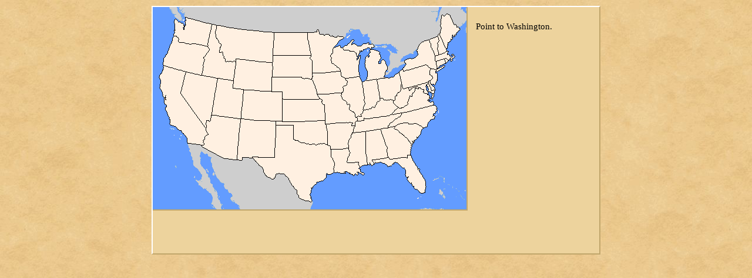

--- FILE ---
content_type: text/html; charset=ISO-8859-1
request_url: https://scottbryce.com/us_geo/cgi-bin/states_quiz.pl?clicked=33
body_size: 20079
content:
<!DOCTYPE html PUBLIC "-//W3C//DTD HTML 4.01//EN" "http://www.w3.org/TR/html4/strict.dtd">
<html>
<head>
<title>United States Geography--States</title>
<meta http-equiv="Content-Type" content="text/html; charset=iso-8859-1">

<style type="text/css" media="screen">
body {
	background-color:#EDD39D; 
	background-image: url(../bk.jpg); 
	font-family:georgia, serif; font-size:15px
}

#page {
	background-color: #EDD39D;
	border: 2px solid #FFFFFF;
	border-right: 2px solid #c0a66b;
	border-bottom:	2px solid #c0a66b;
	text-align: left;
	visibility: visible;
	margin-top: 10px;
	margin-right: auto;
	margin-left: auto;
	position: relative;
	width: 760px;
	height: 420px; 
}

.map_frame{
	position:absolute;
	top:0px;left:0px
}

.states{
	position:absolute;
	top:0px;
	left:0px;
}

.touch{
	position:absolute;
	top:0px;
	left:0px
}

.q_stem{
	position:absolute;
	top:10px;
	left:550px; 
	width:200px
}

.feedback{
	position:absolute;
	top:230px;
	left:550px; 
	width:200px; 
	color:#000000;
}

.btn_next{
	position:absolute;
	left:691px;
	top:393px;
}

.hilight{
	position:absolute;
	visibility:hidden;
}

img {
	border:0px;
}



</style>

<script type="text/javascript">

function hide(id) {
	//safe function to hide an element with a specified id
	if (document.getElementById) { // DOM3 = IE5, NS6
		document.getElementById(id).style.visibility = 'hidden';
	}
	else {
		if (document.layers) { // Netscape 4
			document.id.visibility = 'hidden';
		}
		else { // IE 4
			document.all.id.style.visibility = 'hidden';
		}
	}
}

function show(id) {
	//safe function to show an element with a specified id
		  
	if (document.getElementById) { // DOM3 = IE5, NS6
		document.getElementById(id).style.visibility = 'visible';
	}
	else {
		if (document.layers) { // Netscape 4
			document.id.visibility = 'visible';
		}
		else { // IE 4
			document.all.id.style.visibility = 'visible';
		}
	}
}

</script>

</head>

<body>
<div>
   <div id=page>
      <img src="../map_frame.gif" width=536 height=347 alt="" class=relief>
      <img src="../states/layer_states.gif" width=534 height=345 alt="" class=states>
      
      <img src='../states/al_hl.gif' width=38 height=63   alt='' class='hilight' style='left:362px;top:208px;' id='al_hl'>
      <img src='../states/az_hl.gif' width=67 height=77   alt='' class='hilight' style='left:83px;top:184px;'  id='az_hl'>
      <img src='../states/ar_hl.gif' width=51 height=47   alt='' class='hilight' style='left:294px;top:196px;' id='ar_hl'>
      <img src='../states/ca_hl.gif' width=85 height=137  alt='' class='hilight' style='left:10px;top:99px;'   id='ca_hl'>
      <img src='../states/co_hl.gif' width=71 height=54   alt='' class='hilight' style='left:150px;top:141px;' id='co_hl'>
      <img src='../states/ct_hl.gif' width=17 height=17   alt='' class='hilight' style='left:482px;top:88px;'  id='ct_hl'>
      <img src='../states/de_hl.gif' width=12 height=18   alt='' class='hilight' style='left:469px;top:125px;' id='de_hl'>
      <img src='../states/fl_hl.gif' width=93 height=75   alt='' class='hilight' style='left:373px;top:252px;' id='fl_hl'>
      <img src='../states/ga_hl.gif' width=55 height=57   alt='' class='hilight' style='left:387px;top:203px;' id='ga_hl'>
      <img src='../states/id_hl.gif' width=59 height=97   alt='' class='hilight' style='left:83px;top:29px;'   id='id_hl'>
      <img src='../states/il_hl.gif' width=42 height=71   alt='' class='hilight' style='left:320px;top:118px;' id='il_hl'>
      <img src='../states/in_hl.gif' width=32 height=54   alt='' class='hilight' style='left:356px;top:122px;' id='in_hl'>
      <img src='../states/ia_hl.gif' width=62 height=40   alt='' class='hilight' style='left:270px;top:109px;' id='ia_hl'>
      <img src='../states/ks_hl.gif' width=74 height=40   alt='' class='hilight' style='left:220px;top:156px;' id='ks_hl'>
      <img src='../states/ky_hl.gif' width=71 height=40   alt='' class='hilight' style='left:347px;top:155px;' id='ky_hl'>
      <img src='../states/la_hl.gif' width=58 height=48   alt='' class='hilight' style='left:303px;top:240px;' id='la_hl'>
      <img src='../states/me_hl.gif' width=37 height=60   alt='' class='hilight' style='left:487px;top:11px;'  id='me_hl'>
      <img src='../states/md_hl.gif' width=46 height=22   alt='' class='hilight' style='left:435px;top:127px;' id='md_hl'>
      <img src='../states/ma_hl.gif' width=35 height=18   alt='' class='hilight' style='left:480px;top:75px;'  id='ma_hl'>
      <img src='../states/mi_hl.gif' width=78 height=78   alt='' class='hilight' style='left:322px;top:48px;'  id='mi_hl'>
      <img src='../states/mn_hl.gif' width=63 height=75   alt='' class='hilight' style='left:263px;top:38px;'  id='mn_hl'>
      <img src='../states/ms_hl.gif' width=36 height=62   alt='' class='hilight' style='left:330px;top:212px;' id='ms_hl'>
      <img src='../states/mo_hl.gif' width=69 height=57   alt='' class='hilight' style='left:280px;top:146px;' id='mo_hl'>
      <img src='../states/mt_hl.gif' width=101 height=64  alt='' class='hilight' style='left:106px;top:31px;'  id='mt_hl'>
      <img src='../states/ne_hl.gif' width=82 height=39   alt='' class='hilight' style='left:202px;top:119px;' id='ne_hl'>
      <img src='../states/nv_hl.gif' width=64 height=97   alt='' class='hilight' style='left:47px;top:110px;'  id='nv_hl'>
      <img src='../states/nh_hl.gif' width=17 height=37   alt='' class='hilight' style='left:484px;top:45px;'  id='nh_hl'>
      <img src='../states/nj_hl.gif' width=14 height=29   alt='' class='hilight' style='left:471px;top:105px;' id='nj_hl'>
      <img src='../states/nm_hl.gif' width=67 height=72   alt='' class='hilight' style='left:143px;top:190px;' id='nm_hl'>
      <img src='../states/ny_hl.gif' width=73 height=56   alt='' class='hilight' style='left:425px;top:55px;'  id='ny_hl'>
      <img src='../states/nc_hl.gif' width=87 height=40   alt='' class='hilight' style='left:400px;top:167px;' id='nc_hl'>
      <img src='../states/nd_hl.gif' width=66 height=40   alt='' class='hilight' style='left:204px;top:43px;'  id='nd_hl'>
      <img src='../states/oh_hl.gif' width=43 height=49   alt='' class='hilight' style='left:381px;top:111px;' id='oh_hl'>
      <img src='../states/ok_hl.gif' width=89 height=43   alt='' class='hilight' style='left:209px;top:193px;' id='ok_hl'>
      <img src='../states/or_hl.gif' width=80 height=68   alt='' class='hilight' style='left:17px;top:49px;'   id='or_hl'>
      <img src='../states/pa_hl.gif' width=58 height=42   alt='' class='hilight' style='left:419px;top:98px;'  id='pa_hl'>
      <img src='../states/ri_hl.gif' width=8 height=9     alt='' class='hilight' style='left:496px;top:87px;'  id='ri_hl'>
      <img src='../states/sc_hl.gif' width=51 height=39   alt='' class='hilight' style='left:410px;top:197px;' id='sc_hl'>
      <img src='../states/sd_hl.gif' width=70 height=42   alt='' class='hilight' style='left:203px;top:82px;'  id='sd_hl'>
      <img src='../states/tn_hl.gif' width=84 height=35   alt='' class='hilight' style='left:340px;top:180px;' id='tn_hl'>
      <img src='../states/tx_hl.gif' width=141 height=132 alt='' class='hilight' style='left:169px;top:201px;' id='tx_hl'>
      <img src='../states/ut_hl.gif' width=55 height=70   alt='' class='hilight' style='left:100px;top:121px;' id='ut_hl'>
      <img src='../states/vt_hl.gif' width=18 height=34   alt='' class='hilight' style='left:470px;top:50px;'  id='vt_hl'>
      <img src='../states/va_hl.gif' width=72 height=47   alt='' class='hilight' style='left:407px;top:137px;' id='va_hl'>
      <img src='../states/wa_hl.gif' width=66 height=51   alt='' class='hilight' style='left:35px;top:17px;'   id='wa_hl'> 
      <img src='../states/wv_hl.gif' width=44 height=41   alt='' class='hilight' style='left:409px;top:132px;' id='wv_hl'> 
      <img src='../states/wi_hl.gif' width=52 height=57   alt='' class='hilight' style='left:302px;top:65px;'  id='wi_hl'> 
      <img src='../states/wy_hl.gif' width=69 height=56   alt='' class='hilight' style='left:136px;top:88px;'  id='wy_hl'> 
   		
   		
      <img src='../layer_transparent.gif' width=534 height=345 usemap='#states' class='touch' alt=''>
      
      
      <div class=q_stem><p>Point to Washington.</p></div>
      
      
   		
   </div>
</div>


<div>
<map name='states'>
<area shape='poly' coords='409,179,417,171,423,172,435,164,433,163,438,151,441,152,447,138,451,140,453,137,461,141,459,144,463,147,479,148,475,159,478,162,478,167,410,183,409,179' onMouseOver='show("va_hl")' onMouseOut='hide("va_hl")' href='states_quiz.pl?clicked=25' alt=''>
<area shape='poly' coords='292,166,288,164,289,159,283,155,280,150,281,148,309,146,321,148,319,151,324,158,330,162,332,167,333,165,335,166,334,174,343,180,345,187,348,189,347,194,343,197,343,202,338,201,341,197,335,195,333,197,328,195,328,197,293,198,292,179,292,166' onMouseOver='show("mo_hl")' onMouseOut='hide("mo_hl")' href='states_quiz.pl?clicked=69' alt=''>
<area shape='poly' coords='484,91,494,88,498,93,497,97,483,105,484,91' onMouseOver='show("ct_hl")' onMouseOut='hide("ct_hl")' href='states_quiz.pl?clicked=98' alt=''>
<area shape='poly' coords='426,107,426,103,432,96,428,94,429,90,436,87,441,89,448,84,452,80,448,74,455,62,469,55,480,82,484,102,482,104,497,100,484,110,480,105,472,103,464,97,428,109,426,107' onMouseOver='show("ny_hl")' onMouseOut='hide("ny_hl")' href='states_quiz.pl?clicked=27' alt=''>
<area shape='poly' coords='209,238,210,201,239,202,243,228,262,234,264,232,267,235,271,233,278,236,281,233,285,232,288,234,289,232,302,237,305,257,309,265,306,276,308,277,305,284,278,302,271,310,268,318,271,322,272,330,269,332,248,324,243,310,222,283,214,282,208,286,205,293,193,288,184,271,169,256,207,256,209,238' onMouseOver='show("tx_hl")' onMouseOut='hide("tx_hl")' href='states_quiz.pl?clicked=92' alt=''>
<area shape='poly' coords='440,234,430,221,410,206,413,202,426,197,444,198,461,206,442,235,440,234' onMouseOver='show("sc_hl")' onMouseOut='hide("sc_hl")' href='states_quiz.pl?clicked=28' alt=''>
<area shape='poly' coords='271,91,267,87,270,83,263,55,264,43,275,42,280,38,285,47,292,48,294,46,300,47,304,51,305,48,310,52,314,49,325,52,315,59,309,69,307,67,305,79,301,83,304,86,302,89,306,97,318,105,318,109,293,112,271,111,271,91' onMouseOver='show("mn_hl")' onMouseOut='hide("mn_hl")' href='states_quiz.pl?clicked=23' alt=''>
<area shape='poly' coords='297,211,295,199,329,196,331,198,334,196,340,198,338,202,344,203,332,228,332,240,323,242,302,241,300,235,297,234,297,211' onMouseOver='show("ar_hl")' onMouseOut='hide("ar_hl")' href='states_quiz.pl?clicked=59' alt=''>
<area shape='poly' coords='342,211,346,194,355,193,360,189,362,191,407,182,409,184,415,181,423,181,420,187,402,199,399,206,344,214,342,211' onMouseOver='show("tn_hl")' onMouseOut='hide("tn_hl")' href='states_quiz.pl?clicked=13' alt=''>
<area shape='poly' coords='203,119,254,121,258,123,259,121,272,125,283,154,282,157,220,155,220,144,202,143,203,119' onMouseOver='show("ne_hl")' onMouseOut='hide("ne_hl")' href='states_quiz.pl?clicked=24' alt=''>
<area shape='poly' coords='386,151,382,123,396,119,398,121,404,120,418,110,423,127,420,143,411,153,411,159,404,156,398,159,390,154,386,151' onMouseOver='show("oh_hl")' onMouseOut='hide("oh_hl")' href='states_quiz.pl?clicked=45' alt=''>
<area shape='poly' coords='320,111,316,103,304,95,305,86,302,84,307,77,308,68,317,65,326,74,344,77,351,87,355,80,350,92,351,118,333,121,320,116,320,111' onMouseOver='show("wi_hl")' onMouseOut='hide("wi_hl")' href='states_quiz.pl?clicked=90' alt=''>
<area shape='poly' coords='482,82,501,74,503,75,502,80,505,82,507,80,512,81,514,84,508,89,510,90,508,92,498,86,483,92,482,82' onMouseOver='show("ma_hl")' onMouseOut='hide("ma_hl")' href='states_quiz.pl?clicked=67' alt=''>
<area shape='poly' coords='102,177,111,121,137,126,136,138,154,141,149,190,107,183,100,184' onMouseOver='show("ut_hl")' onMouseOut='hide("ut_hl")' href='states_quiz.pl?clicked=76' alt=''>
<area shape='poly' coords='402,201,404,197,422,185,424,180,427,179,475,167,487,173,486,181,479,187,478,191,473,192,467,198,466,204,461,206,447,197,443,199,433,196,403,205,402,201' onMouseOver='show("nc_hl")' onMouseOut='hide("nc_hl")' href='states_quiz.pl?clicked=75' alt=''>
<area shape='poly' coords='429,276,413,264,402,273,390,265,381,266,376,269,372,262,373,259,398,255,408,258,422,255,433,257,433,251,440,252,464,295,462,319,460,317,453,318,429,290,429,276' onMouseOver='show("fl_hl")' onMouseOut='hide("fl_hl")' href='states_quiz.pl?clicked=53' alt=''>
<area shape='poly' coords='473,137,469,131,470,125,480,137,479,141,473,140,473,137' onMouseOver='show("de_hl")' onMouseOut='hide("de_hl")' href='states_quiz.pl?clicked=44' alt=''>
<area shape='poly' coords='462,142,449,134,437,142,435,139,437,136,468,127,474,141,481,142,478,147,474,148,461,146,462,142' onMouseOver='show("md_hl")' onMouseOut='hide("md_hl")' href='states_quiz.pl?clicked=36' alt=''>
<area shape='poly' coords='472,128,477,120,471,114,473,105,482,107,480,110,484,113,482,127,479,134,474,130,472,128' onMouseOver='show("nj_hl")' onMouseOut='hide("nj_hl")' href='states_quiz.pl?clicked=12' alt=''>
<area shape='poly' coords='498,93,497,87,504,91,499,95,498,93' onMouseOver='show("ri_hl")' onMouseOut='hide("ri_hl")' href='states_quiz.pl?clicked=42' alt=''>
<area shape='poly' coords='410,159,413,157,413,151,423,140,423,131,427,140,432,137,437,142,444,136,449,135,452,137,451,139,446,138,440,152,437,150,432,163,434,164,426,171,417,170,409,163,410,159' onMouseOver='show("wv_hl")' onMouseOut='hide("wv_hl")' href='states_quiz.pl?clicked=49' alt=''>
<area shape='poly' coords='92,204,90,200,92,193,97,196,100,184,149,191,145,215,142,260,119,256,83,237,88,233,85,227,94,216,91,212,92,204' onMouseOver='show("az_hl")' onMouseOut='hide("az_hl")' href='states_quiz.pl?clicked=29' alt=''>
<area shape='poly' coords='36,45,38,19,52,28,55,16,61,20,100,29,93,56,92,62,94,65,92,67,72,61,65,63,43,58,45,54,38,48,36,45' onMouseOver='show("wa_hl")' onMouseOut='hide("wa_hl")' href='states_quiz.pl?clicked=85' alt=''>
<area shape='poly' coords='364,122,366,116,360,101,362,93,360,88,369,77,369,70,357,75,355,78,353,76,348,85,341,74,324,72,322,69,341,54,343,55,338,62,349,67,367,59,380,65,381,69,373,70,385,75,389,90,395,91,398,97,397,109,394,113,396,115,392,120,396,121,368,125,364,122' onMouseOver='show("mi_hl")' onMouseOut='hide("mi_hl")' href='states_quiz.pl?clicked=51' alt=''>
<area shape='poly' coords='142,88,181,94,203,95,201,143,139,137,136,137,138,129' onMouseOver='show("wy_hl")' onMouseOut='hide("wy_hl")' href='states_quiz.pl?clicked=95' alt=''>
<area shape='poly' coords='239,201,209,201,209,194,220,195,293,194,297,211,296,234,291,231,288,233,285,231,278,235,274,232,270,234,263,231,263,233,239,224' onMouseOver='show("ok_hl")' onMouseOut='hide("ok_hl")' href='states_quiz.pl?clicked=97' alt=''>
<area shape='poly' coords='308,282,308,277,310,269,303,255,304,242,329,240,333,241,336,248,329,263,332,266,350,265,348,268,356,275,354,279,361,283,358,287,349,281,348,285,350,285,348,287,344,285,341,288,334,286,336,283,330,284,314,281,308,277' onMouseOver='show("la_hl")' onMouseOut='hide("la_hl")' href='states_quiz.pl?clicked=43' alt=''>
<area shape='poly' coords='107,46,109,31,152,39,206,44,203,94,146,87,141,88,140,93,137,90,136,93,132,91,125,93,120,86,122,84,119,82,118,78,120,76,113,76,117,65,107,51,107,46' onMouseOver='show("mt_hl")' onMouseOut='hide("mt_hl")' href='states_quiz.pl?clicked=58' alt=''>
<area shape='poly' coords='151,189,154,159,155,141,220,145,219,194,150,189,153,168,154,159' onMouseOver='show("co_hl")' onMouseOut='hide("co_hl")' href='states_quiz.pl?clicked=96' alt=''>
<area shape='poly' coords='19,85,26,75,35,49,43,52,42,57,46,61,63,64,66,62,94,68,96,71,86,87,88,89,84,99,86,101,82,116,18,98,19,85' onMouseOver='show("or_hl")' onMouseOut='hide("or_hl")' href='states_quiz.pl?clicked=48' alt=''>
<area shape='poly' coords='145,250,150,190,173,194,209,195,206,256,178,254,169,255,168,257,162,255,152,256,151,261,143,260' onMouseOver='show("nm_hl")' onMouseOut='hide("nm_hl")' href='states_quiz.pl?clicked=40' alt=''>
<area shape='poly' coords='204,82,206,43,263,43,263,55,265,58,269,82' onMouseOver='show("nd_hl")' onMouseOut='hide("nd_hl")' href='states_quiz.pl?clicked=52' alt=''>
<area shape='poly' coords='402,257,398,247,400,240,396,235,387,208,409,203,412,204,409,207,424,216,441,235,439,252,432,257,430,255,408,259,402,257' onMouseOver='show("ga_hl")' onMouseOut='hide("ga_hl")' href='states_quiz.pl?clicked=94' alt=''>
<area shape='poly' coords='425,136,418,110,422,106,424,105,428,109,463,98,473,105,470,109,471,115,476,119,472,125,462,130,428,139,425,136' onMouseOver='show("pa_hl")' onMouseOut='hide("pa_hl")' href='states_quiz.pl?clicked=72' alt=''>
<area shape='poly' coords='363,211,381,208,388,209,399,239,397,243,400,254,397,257,373,262,376,265,373,269,369,265,368,269,365,267,363,254,363,211' onMouseOver='show("al_hl")' onMouseOut='hide("al_hl")' href='states_quiz.pl?clicked=47' alt=''>
<area shape='poly' coords='486,76,484,62,488,56,484,50,487,45,500,73,491,80,486,81' onMouseOver='show("nh_hl")' onMouseOut='hide("nh_hl")' href='states_quiz.pl?clicked=14' alt=''>
<area shape='poly' coords='221,156,223,158,283,156,288,158,286,161,292,167,293,180,292,193,258,195,220,194,221,156' onMouseOver='show("ks_hl")' onMouseOut='hide("ks_hl")' href='states_quiz.pl?clicked=26' alt=''>
<area shape='poly' coords='333,235,340,214,362,213,364,269,353,273,349,267,350,264,330,264,337,247,333,243,333,235' onMouseOver='show("ms_hl")' onMouseOut='hide("ms_hl")' href='states_quiz.pl?clicked=16' alt=''>
<area shape='poly' coords='330,162,322,156,320,151,325,142,323,137,331,131,332,127,327,122,347,118,352,119,356,126,360,152,358,158,361,163,355,182,352,184,355,185,349,184,346,188,341,178,334,174,336,169,333,164,332,166,330,162' onMouseOver='show("il_hl")' onMouseOut='hide("il_hl")' href='states_quiz.pl?clicked=54' alt=''>
<area shape='poly' coords='479,79,470,57,472,54,482,50,486,52,487,56,483,62,485,63,483,70,486,76,485,82,481,83,479,81,479,79' onMouseOver='show("vt_hl")' onMouseOut='hide("vt_hl")' href='states_quiz.pl?clicked=55' alt=''>
<area shape='poly' coords='29,192,21,175,15,144,11,137,13,135,10,119,16,111,19,99,56,111,46,145,90,206,94,216,87,222,86,235,58,230,56,221,47,210,31,200,29,192' onMouseOver='show("ca_hl")' onMouseOut='hide("ca_hl")' href='states_quiz.pl?clicked=71' alt=''>
<area shape='poly' coords='85,111,88,92,86,87,97,72,93,67,101,29,108,31,105,42,108,52,116,63,113,69,113,77,119,77,123,88,138,91,141,94,136,125,85,115,85,111' onMouseOver='show("id_hl")' onMouseOut='hide("id_hl")' href='states_quiz.pl?clicked=81' alt=''>
<area shape='poly' coords='348,189,350,185,352,187,355,186,353,183,358,179,359,175,373,170,377,172,383,160,387,158,387,155,392,156,394,159,404,157,409,159,411,165,417,170,402,185,369,190,359,188,358,193,354,194,348,189' onMouseOver='show("ky_hl")' onMouseOut='hide("ky_hl")' href='states_quiz.pl?clicked=77' alt=''>
<area shape='poly' coords='203,100,205,82,269,83,266,87,271,91,272,117,269,123,263,120,258,122,253,120,203,119,205,105' onMouseOver='show("sd_hl")' onMouseOut='hide("sd_hl")' href='states_quiz.pl?clicked=57' alt=''>
<area shape='poly' coords='279,148,279,144,270,123,273,117,271,116,272,112,312,109,320,111,321,117,331,126,329,133,322,137,324,138,320,147,318,145,300,148,279,144' onMouseOver='show("ia_hl")' onMouseOut='hide("ia_hl")' href='states_quiz.pl?clicked=39' alt=''>
<area shape='poly' coords='359,147,356,132,357,126,380,122,387,158,380,163,377,171,374,169,366,175,364,173,362,175,357,174,362,164,359,159,360,152,359,147' onMouseOver='show("in_hl")' onMouseOut='hide("in_hl")' href='states_quiz.pl?clicked=87' alt=''>
<area shape='poly' coords='89,205,47,147,57,110,72,115,110,122,96,195,91,193,89,198,91,201,89,205' onMouseOver='show("nv_hl")' onMouseOut='hide("nv_hl")' href='states_quiz.pl?clicked=38' alt=''>
<area shape='poly' coords='499,70,487,45,492,35,489,32,492,13,496,16,500,11,506,14,513,30,516,30,518,34,523,36,512,53,501,63,500,67,499,70' onMouseOver='show("me_hl")' onMouseOut='hide("me_hl")' href='states_quiz.pl?clicked=32' alt=''>
</map>

</div>


</body>
</html>